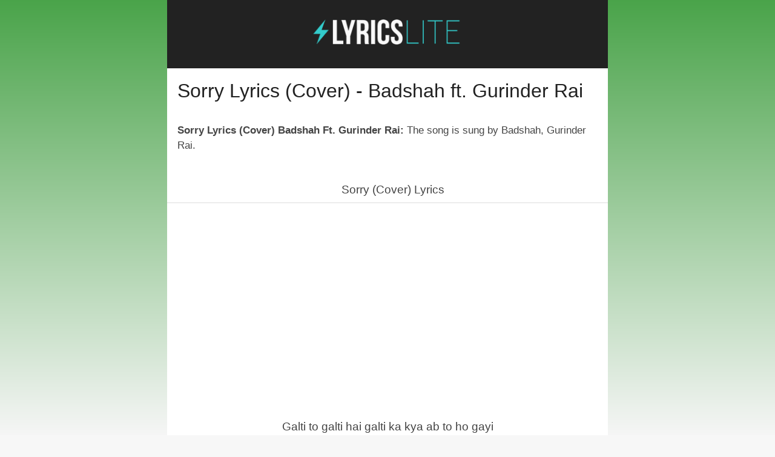

--- FILE ---
content_type: text/html; charset=utf-8
request_url: https://www.lyricslite.com/lyrics/sorry-cover-badshah
body_size: 2335
content:
<!DOCTYPE html>
<html lang='en-GB' prefix='og: http://ogp.me/ns# fb: http://ogp.me/ns/fb#'>
<head>
<meta charset='UTF-8'>
<meta content='width=device-width, initial-scale=1.0, minimum-scale=1, maximum-scale=1' name='viewport'>
<title>Sorry Lyrics (Cover) - Badshah ft. Gurinder Rai</title>
<meta name="description" content="Sorry (Cover) Lyrics: The song is sung by Badshah, Gurinder Rai.">
<link rel="canonical" href="https://www.lyricslite.com/lyrics/sorry-cover-badshah">
<meta name="twitter:card" content="summary_large_image">
<meta name="twitter:site" content="@_LyricsLite">
<meta name="twitter:title" content="Sorry Lyrics (Cover) - Badshah ft. Gurinder Rai">
<meta name="twitter:description" content="Sorry (Cover) Lyrics: The song is sung by Badshah, Gurinder Rai.">
<meta name="twitter:domain" content="www.lyricslite.com">
<meta name="twitter:image:src" content="http://imgs.lyricslite.com/sorry-cover-single/original/phv51ayghdapvbibi7yd.jpg">
<meta name="twitter:url" content="https://www.lyricslite.com/lyrics/sorry-cover-badshah">
<meta property="og:title" content="Sorry Lyrics (Cover) - Badshah ft. Gurinder Rai">
<meta property="og:site_name" content="LyricsLite">
<meta property="og:description" content="Sorry (Cover) Lyrics: The song is sung by Badshah, Gurinder Rai.">
<meta property="og:type" content="article">
<meta property="og:image" content="http://imgs.lyricslite.com/sorry-cover-single/original/phv51ayghdapvbibi7yd.jpg">
<meta property="og:url" content="https://www.lyricslite.com/lyrics/sorry-cover-badshah">
<meta property="fb:app_id" content="555146624675097">
<meta property="fb:pages" content="966047480207343">
<meta property="article:tag" content="2016, Gurinder Rai, Badshah, Sorry (Cover) - Single">
<meta property="article:publisher" content="https://www.facebook.com/LyricsLight">
<link href='//ajax.cloudflare.com' rel='dns-prefetch'>
<link href='//imgs.lyricslite.com' rel='dns-prefetch'>
<link href='https://www.lyricslite.com/lyrics/sorry-cover-badshah.amp' rel='amphtml'>

<!--[if lt IE 9]>
<script src="https://oss.maxcdn.com/libs/html5shiv/3.7.0/html5shiv.js"></script>
<![endif]-->
<link rel="alternate" type="application/rss+xml" title="LyricsLite Feed" href="https://www.lyricslite.com/feed" />
<link rel="stylesheet" media="all" href="/assets/application-fdec5188864ee81282e9afc05b7752925721a8bd4671c0dc0705e04d0701fc03.css" />
<link rel="apple-touch-icon" type="image/png" href="/assets/apple-touch-icon-76x76-3f8a1a9f87f5026311c579834a1d4afc36fffa16145adab3fd5e4e38edaa3c8a.png" sizes="76x76" />
<link rel="apple-touch-icon" type="image/png" href="/assets/apple-touch-icon-120x120-ed7937fdd8a0ca76c337b85dd5963d30bd3b2f474e7d52f0c2bb84db4cba4d7b.png" sizes="120x120" />
<link rel="apple-touch-icon" type="image/png" href="/assets/apple-touch-icon-152x152-f8f452277a97e071a36d8b2ed0a1becaec597080220b5250067ac38369bf9d27.png" sizes="152x152" />
<link rel="apple-touch-icon" type="image/png" href="/assets/apple-touch-icon-180x180-928ce8ff803573fbb7e39f5f0bcf01e842ed4e8f212d28ae4767c4dc9a3cb7f3.png" sizes="180x180" />
<link rel="icon" type="image/png" href="/assets/favicon-16x16-c57cff292cfe8d757028fafa8c5d54e7b302c460d46f27d952ca175d700a7af0.png" sizes="16x16" />
<link rel="icon" type="image/png" href="/assets/favicon-32x32-7ea6fa36b34db00af42f8c6cda39f5f708051c3f2741aadfee042b7913d2c28a.png" sizes="32x32" />



</head>
<body>
<div id='wrapper'>
<header class='navigation'>
<div class='navigation-wrapper'>
<a class='logo' href='/'>
<img alt="LyricsLite" src="/assets/lyricslite-logo-d3ff09983f3e71f6cd8d6fda86daf632bd39e8d723ca5ef4c8755f178934d7ab.png" />
</a>
</div>

</header>
<main class='content'>

<article class='lyrics-viewer post'>
<div id='sticky'>
<header class='post-header'>
<h1 class='post-title'>Sorry Lyrics (Cover) - Badshah ft. Gurinder Rai</h1>
</header>
</div>
<div class='post-summary'>
<p><strong>Sorry Lyrics (Cover)   Badshah Ft. Gurinder Rai:</strong> The song is sung by Badshah, Gurinder Rai.</p>
</div>
<h2 class='song_name'>Sorry (Cover) Lyrics</h2>
<div class='ad-area'>
<script async='' src='//pagead2.googlesyndication.com/pagead/js/adsbygoogle.js'></script>
<!-- Responsive LITE 2.0 -->
<ins class='adsbygoogle' data-ad-client='ca-pub-2411002327993924' data-ad-format='auto' data-ad-slot='8833955024' data-full-width-responsive='true' style='display:block'></ins>
<script>
  (adsbygoogle = window.adsbygoogle || []).push({});
</script>
</div>
<div class='div lyrics post-content'>
<p>Galti to galti hai galti ka kya ab to ho gayi
<br>Par kyon hansi wo tere chehre par se kho gayi
<br>Chamkili ankhon mein bolo nami si kyo ho gayi
<br>Maana maine galti kardi kardo maaf ab</p>

<p>Chahe jaisa bhi tere bare mein sochu har ghadi
<br>Tumko pata hai bas do pal ki to hai ye zindagi
<br>Ego ke aage kyon halki pade bolo dillagi
<br>Chaahe jaisa bhi hun lekin dil to saaf hai</p>

<p>Is it too late now to say sorry?
<br>'Cause I'm missing more than just your body, oh
<br>Is it too late now to say sorry?
<br>Yeah, I know-oh-oh, that I let you down
<br>Is it too late to say I'm sorry now?</p>

<p>O saanu ik pal chain na aave
<br>Saanu ik pal chain na aave
<br>Sajna tere bina..
<br>Sajna tere bina.. (x2)</p>

<p>Message padhe hain tune lekin koi jawaab nahi
<br>Insta pe photo jo daali hai lagti ho khush badi
<br>Aisa behave na karo jaisa hua kuch nahi
<br>Chup na baitho, aise baby, kuch to bolo</p>

<p>Is it too late now to say sorry?
<br>'Cause I'm missing more than just your body, wo-oh
<br>Is it too late now to say sorry?
<br>Yeah, I know-oh-oh, that I let you down
<br>Is it too late to say I'm sorry now?</p>

<p>I'm not just trying to get you back on me (oh, no, no)
<br>'Cause I'm missing more than just your body...
<br>Is it too late now to say sorry?
<br>Yeah, I know-oh-oh, that I let you down
<br>Is it too late to say I'm sorry now?</p>

<p>O saanu ik pal chain na aave
<br>Saanu ik pal chain na aave
<br>Sajna tere bina..
<br>Sajna tere bina.. (x2)</p>

<p>Sajna tere bina (x8)</p>
</div>
<div class='post-footer'>
<div class='post-aside'>
<p>
<strong>Album</strong>
:
<em><a href="https://www.lyricslite.com/lists/sorry-cover-single">Sorry (Cover) - Single</a></em>
<br>
<strong>Singer</strong>
:
<em><a href="https://www.lyricslite.com/lists/badshah-singer">Badshah</a>, <a href="https://www.lyricslite.com/lists/gurinder-rai">Gurinder Rai</a></em>
<br>
<strong>Year</strong>
:
<em>2016</em>
<br>
</p>
</div>
</div>
<div class='share-icons'>
<b class='share-title'>Share this post</b>
<a class='icon-twitter' href='https://twitter.com/share?text=Sorry%20Lyrics%20%28Cover%29%20-%20Badshah%20ft.%20Gurinder%20Rai&amp;url=https://www.lyricslite.com/lyrics/sorry-cover-badshah' onclick='window.open(this.href, &#39;twitter-share&#39;, &#39;width=550,height=235&#39;);return false;' rel='nofollow'>
<span class='hidden'>Share it on Twitter</span>
</a>
<a class='icon-facebook' href='https://www.facebook.com/sharer/sharer.php?u=https://www.lyricslite.com/lyrics/sorry-cover-badshah' onclick='window.open(this.href, &#39;facebook-share&#39;,&#39;width=580,height=296&#39;);return false;' rel='nofollow'>
<span class='hidden'>Share it on Facebook</span>
</a>
<a class='icon-google-plus' href='https://plus.google.com/share?url=https://www.lyricslite.com/lyrics/sorry-cover-badshah' onclick='window.open(this.href, &#39;google-plus-share&#39;, &#39;width=490,height=530&#39;);return false;' rel='nofollow'>
<span class='hidden'>Share it on Google+</span>
</a>
</div>
</article>

</main>
<footer class='footer'>
<ul>
<li>
<a href="https://www.lyricslite.com/tou">Terms and Conditions</a>
</li>
<li>
<a href="https://www.lyricslite.com/privacy">Privacy Policy</a>
</li>
<li>
<a href="https://www.lyricslite.com/contact">Contact us</a>
</li>
</ul>
</footer>

</div>
<div id='fb-root'></div>
<script src="/assets/application-344033b7f621069a8f117b4d8c9b779b89438ccbb9b5a864ef50e3e6b275e019.js"></script>

</body>
</html>


--- FILE ---
content_type: text/html; charset=utf-8
request_url: https://www.google.com/recaptcha/api2/aframe
body_size: 270
content:
<!DOCTYPE HTML><html><head><meta http-equiv="content-type" content="text/html; charset=UTF-8"></head><body><script nonce="vWRZTTOOBwNb4JsBBkD-KA">/** Anti-fraud and anti-abuse applications only. See google.com/recaptcha */ try{var clients={'sodar':'https://pagead2.googlesyndication.com/pagead/sodar?'};window.addEventListener("message",function(a){try{if(a.source===window.parent){var b=JSON.parse(a.data);var c=clients[b['id']];if(c){var d=document.createElement('img');d.src=c+b['params']+'&rc='+(localStorage.getItem("rc::a")?sessionStorage.getItem("rc::b"):"");window.document.body.appendChild(d);sessionStorage.setItem("rc::e",parseInt(sessionStorage.getItem("rc::e")||0)+1);localStorage.setItem("rc::h",'1769851636871');}}}catch(b){}});window.parent.postMessage("_grecaptcha_ready", "*");}catch(b){}</script></body></html>